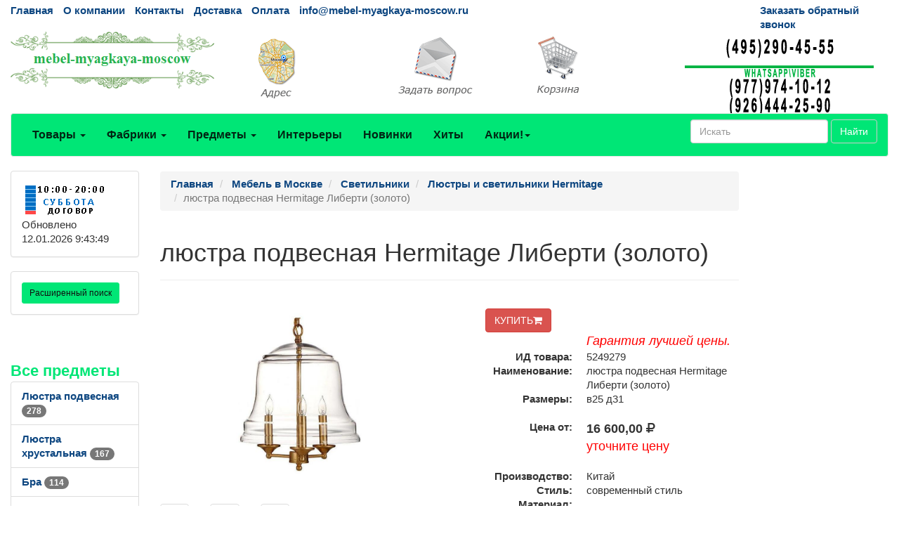

--- FILE ---
content_type: text/html; charset=utf-8
request_url: https://mebel-myagkaya-moscow.ru/goods/g5249279.htm
body_size: 64812
content:
<!DOCTYPE html>
<html lang="ru">
	<head>
		<meta charset="UTF-8">
        <link href="/favicon.ico" rel="shortcut icon" type="image/x-icon" />
		<meta name="viewport" content="width=device-width">
		<title>люстра подвесная Hermitage Либерти  (золото) 5249279</title>
		<link rel="stylesheet" href="/Theme/bootstrap.min.css">
		<link rel="stylesheet" href="/Theme/style.css">
		<link rel="stylesheet" href="/Theme/font-awesome.min.css">
        <link rel="stylesheet" href="/Theme/jquery-ui.min.css">
        <meta name="KeyWords" content="L929 PEN люстра подвесная Hermitage Либерти  (золото) купить mebel-myagkaya-moscow.ru 5249279"/>
        <meta name="Description" content="люстра подвесная Hermitage Либерти  (золото). Товар возможно купить или заказать на mebel-myagkaya-moscow.ru 5249279"/>
        <meta name="geo.region" content="RU-Москва" />
        <meta name="geo.placename" content="Автомобильный проезд д.1, Москва, Россия" />
        <link rel='canonical' href='https://mebel-myagkaya-moscow.ru/goods/g5249279.htm'/>
	</head>
	<body>
		<div id="top" class="container-fluid">
			<div class="row hidden-xs cl0">
				<div class="col-md-10">
					<ul class="list-inline">
						<li><a href="/">Главная</a></li>
						<li><a href="/page/about">О компании</a></li>
						<li><a href="/page/contacts">Контакты</a></li>
						
						<li><a href="/page/delivery">Доставка</a></li>
						<li><a href="/page/payment">Оплата </a></li>
						<li><a href="mailto:info@mebel-myagkaya-moscow.ru">info@mebel-myagkaya-moscow.ru</a></li>
					</ul>
				</div>
				<div class="col-md-2 visible-md visible-lg"><a href="/mail/call">Заказать обратный звонок</a></div>
			</div>
			<div class="row visible-xs cl1">
			    <div class="navbar" role="navigation">
			    	<div class="container">
			    		<div class="navbar-header" style="height: 65px;">
			    			<button type="button" class="btn btn-default navbar-toggle collapsed" data-toggle="collapse" data-target="#resp-menu"><i class="fa fa-bars"></i></button>
			    			<button type="button" class="btn btn-default navbar-toggle collapsed" data-toggle="collapse" data-target="#resp-menu-phone"><i class="fa fa-phone"></i></button>
                            <a href="/basket" type="button" class="btn btn-default navbar-toggle collapsed"><i class="fa fa-shopping-cart"></i><span class="smallbasket"></span></a>
			    			<a class="navbar-brand" href="/"><img loading='lazy' src="/Theme/logo.png" alt="mebel-myagkaya-moscow.ru" class="img-responsive" style="width: 164px;" /></a>
			    		</div>
			    		<div class="navbar-collapse collapse" id="resp-menu-phone">
			    			<address class="styleLikeH5" itemscope itemtype="https://schema.org/PostalAddress">
                                <span class="styleLikeH4">Контакты</span><br>
                                <div class="modal-body">
                                    <img class="img-responsive" style="max-width: 50%;" src="/Theme/time.png" alt="Время работы" title="Время работы">
                                </div>
                                <abbr title="Адрес"></abbr> <span itemprop="postalCode"></span>, <span itemprop="addressLocality">Москва</span>, <span itemprop="streetAddress"></span><br><br>
                                <abbr title="Телефон">Телефоны:</abbr><br><br>
                                <a itemprop="telephone" href="tel:+74952904555"> +7(<b>495</b>)290-45-55</a><br><br>
                                <a itemprop="telephone" href="tel:"> </a><br><br>
                                <a itemprop="telephone" href="tel:+79779741012"> +7(<b>977</b>)974-10-12 (WhatsApp<b>&#92;</b>Viber)</a><br><br>
                                <a itemprop="telephone" href="tel:+79264442590"> +7(<b>926</b>)444-25-90 (WhatsApp<b>&#92;</b>Viber)</a><br><br>
                                <abbr title="Email">Email:</abbr><a itemprop="email" href="mailto:info@mebel-myagkaya-moscow.ru">info@mebel-myagkaya-moscow.ru</a><br><br>
                            </address>
                            <div><a href="/mail/call">Заказать обратный звонок</a></div>
                            <div><a href="/mail">Задать вопрос</a></div>
                            <div><a href="/page/about">О компании</a></div>
                            <div><a href="/page/delivery">Доставка</a></div>
                            <div><a href="/page/payment">Оплата</a></div>
				    	</div>
				    	<div class="navbar-collapse collapse" id="resp-menu">
				    		<ul class="nav navbar-nav navbar-right" role="menu">
				    			<li><a href="/catalogs/profiles.htm" title="Товары">Товары</a></li>
				    			<li><a href="/catalogs/factories_1.htm" title="Фабрики">Фабрики</a></li>
				    			<li><a href="/catalogs/menuitems.htm" title="Предметы">Предметы</a></li>
				    			<li><a href="/catalogs/interior.htm" title="Интерьеры">Интерьеры</a></li>
				    			<li><a href="/catalogs/catalogsDate.htm" title="Новинки">Новинки</a></li>
				    			<li><a href="/catalogs/hits.htm" title="Хиты">Хиты</a></li>
                                <li><a href="/catalogs/rekomenduyemprice_akcii_1.htm" title="Акции! Скидки!">Акции! Скидки!</a></li>
								<li><a href="/catalogs/rasprodazha.htm" title="Распродажи">Распродажи</a></li>
                                <!--<li><a href="/catalogs/news.htm" title="Новости">Новости</a></li>-->
								<li><a href="/articles/artIndex.htm" title="Полезные статьи">Полезные статьи</a></li>
				    		</ul>
				    	</div>
				    </div>
			    </div>
			</div>
			<div class="row hidden-xs  cl1">
				<div class="col-md-3 col-sm-4">
					<a href="/"><img loading='lazy' src="/Theme/logo.png" class="img-responsive" alt="mebel-myagkaya-moscow.ru интернет-магазин Мебель в Москве" /></a>
				</div>
				<div class="col-md-2 visible-md visible-lg"><a class="img-responsive" href="/page/contacts" title="Адрес"><img loading='lazy' src="/Theme/map1.png" class="img-responsive" alt="Адрес" /></a></div>
				<div class="col-md-2 visible-md visible-lg"><a class="img-responsive" href="/mail" title="Задать вопрос"><img loading='lazy' src="/Theme/q1.png" class="img-responsive" alt="Задать вопрос" /></a></div>
				<div class="col-md-2 col-sm-4"><a href="/basket" title="Корзина"><img loading='lazy' src="/Theme/basket1.png" class="img-responsive" alt="Корзина" /></a><span class="basket"></span></div>
                <div class="col-md-3 col-sm-4"><img loading='lazy' src="/Theme/phone.png" class="img-responsive" alt="mebel-myagkaya-moscow.ru интернет-магазин Мебель в Москве" /></div>
			</div>
			<nav class="navbar navbar-default hidden-xs red_background-color">
				<div class="container-fluid">
					<ul class="nav navbar-nav">
						<li class="dropdown">
							<a id="buttonSectionResult"  style="cursor: pointer" class="dropdown-toggle buttonResult" aria-expanded="false" title="Товары">Товары <span class="caret"></span></a>
						</li>

						<li class="dropdown">
							<a id="buttonFactoryResult"  style="cursor: pointer" class="dropdown-toggle buttonResult" aria-expanded="false" title="Фабрики">Фабрики <span class="caret"></span></a>
						</li>
						<li class="dropdown">
							<a id="buttonSubjectResult"  style="cursor: pointer" class="dropdown-toggle buttonResult" aria-expanded="false" title="Предметы">Предметы <span class="caret"></span></a>
						</li>
						<li><a  class="visible-md visible-lg" href="/catalogs/interior.htm" title="Интерьеры">Интерьеры</a></li>
						<li><a  class="visible-md visible-lg" href="/catalogs/catalogsDate.htm" title="Новинки">Новинки</a></li>
						<li><a  class="visible-md visible-lg" href="/catalogs/hits.htm" title="Хиты">Хиты</a></li>
                        <li class="dropdown visible-md visible-lg">
						    <a class="dropdown-toggle"  style="cursor: pointer"  data-toggle="dropdown">Акции!<span class="caret"></span></a>
							<ul class="dropdown-menu" role="menu">
							    <li><a href="/catalogs/rekomenduyemprice_akcii_1.htm" title="Интерьеры">Акции! Скидки!</a></li>
                                <li><a href="/catalogs/rasprodazha.htm" title="Распродажи">Распродажи</a></li>
								<!--<li><a href="/catalogs/news.htm" title="Новости">Новости</a></li>-->
								<li><a href="/articles/artIndex.htm" title="Полезные статьи">Полезные статьи</a></li>
							</ul>
						</li>
						<li class="dropdown visible-sm">
							<a class="dropdown-toggle" data-toggle="dropdown">Ещё <span class="caret"></span></a>
							<ul class="dropdown-menu" role="menu">
								<li><a href="/catalogs/interior.htm" title="Интерьеры">Интерьеры</a></li>
								<li><a href="/catalogs/catalogsDate.htm" title="Новинки">Новинки</a></li>
								<li><a href="/catalogs/hits.htm" title="Хиты">Хиты</a></li>
                                <li><a href="/catalogs/rekomenduyemprice_akcii_1.htm" title="Интерьеры">Акции! Скидки!</a></li>
								<li><a href="/catalogs/rasprodazha.htm" title="Распродажи">Распродажи</a></li>
                                <!--<li><a href="/catalogs/catalogsDate.htm" title="Новости">Новости</a></li>-->
								<li><a href="/articles/artIndex.htm" title="Полезные статьи">Полезные статьи</a></li>
							</ul>
						</li>
					</ul>
                    <form class="navbar-form navbar-right" method="get" action="/search">
						<div class="form-group">
							<input type="text" id="nav-head-search-text" name="filter" class="form-control head-search-text" placeholder="Искать">
						</div>
                        <button class="btn btn-default" type="submit">Найти</button>
					</form>
				</div>
			</nav>
			<div class="row visible-xs">
				<div class="col-xs-12">
					<div class="form-group input-group form-inline">
						<input type="text" id="xs-head-search-text" class="form-control head-search-text" placeholder="Искать">
						<div class="input-group-btn">
							<button type="button" class="btn btn-default" onclick="SearchNew($('#xs-head-search-text').val())">Найти</button>
						</div>
					</div>
				</div>
			</div>

			<div class="row">
                <!--начало левого блока-->
				<div class="col-md-2 col-lg-2 hidden-xs hidden-sm">
                    <div class="row">
                        <div class="col-md-12 col-lg-12">
					        <div class="panel panel-default">
					    	    <div class="panel-body">
					    		    <img loading='lazy' src="/Theme/time.png" width="118" height="51" alt="Время работы" />
						    	    <br />
                                    <span class='updated'>Обновлено 12.01.2026 9:43:49</span>
						        </div>
					        </div>
                        </div>
                    </div>
                    <div class="row">
                <div class="col-md-12 col-lg-12">
                    <div class="search-adv-menu-right panel panel-default">
						<div class="panel-body">
							<a class="adv-search-button btn btn-danger btn-sm btn-danger-color" title="Расширенный поиск">Расширенный поиск</a>
						</div>
                        <div class="dis-search-adv-filters" style="display: none;">


<div class="search-adv-count-main">
    Найдено: <span class="search-adv-count"></span>
    <a href="javascript:void(0)" class="search-adv-search-button">Показать</a>
</div>
<div class="dis-search-filter-main">
    <div>
            <div class="search-adv-filter-div">
                <label for="basic-url" class="search-adv-filter-name">Раздел</label>
                <div class="input-group search-adv-filter-div" style="width: 95%;">
                
                    <span role="status" aria-live="polite" class="ui-helper-hidden-accessible"></span><input class="search-adv-filter form-control ui-autocomplete-input" data-field-id="Profile" data-field-name="Профиль" id="SearchAdv_FilterProfile" name="SearchAdv_FilterProfile" placeholder="Пример: мягкая мебель" type="text" value="" autocomplete="off">
                    <span class="input-group-btn">
                        <button type="button" class="close search-adv-filter-delete-button search-adv-filter-delete-button-Profile" aria-label="Close" id="SearchAdv_ProfileDeleteButton" data-field-id="Profile" style="color: red;"><span aria-hidden="true">×</span></button>
                    </span>
                </div>
            </div>
            <div class="search-adv-filter-div">
                <label for="basic-url" class="search-adv-filter-name">Предмет</label>
                <div class="input-group search-adv-filter-div" style="width: 95%;">
                
                    <span role="status" aria-live="polite" class="ui-helper-hidden-accessible"></span><input class="search-adv-filter form-control ui-autocomplete-input" data-field-id="Item" data-field-name="Предмет" id="SearchAdv_FilterItem" name="SearchAdv_FilterItem" placeholder="Пример: кровать" type="text" value="" autocomplete="off">
                    <span class="input-group-btn">
                        <button type="button" class="close search-adv-filter-delete-button search-adv-filter-delete-button-Item" aria-label="Close" id="SearchAdv_ItemDeleteButton" data-field-id="Item" style="color: red;"><span aria-hidden="true">×</span></button>
                    </span>
                </div>
            </div>
            <div class="search-adv-filter-div">
                <label for="basic-url" class="search-adv-filter-name">Описание 1</label>
                <div class="input-group search-adv-filter-div" style="width: 95%;">
                
                    <span role="status" aria-live="polite" class="ui-helper-hidden-accessible"></span><input class="search-adv-filter form-control ui-autocomplete-input" data-field-id="Description1" data-field-name="Описание1" id="SearchAdv_FilterDescription1" name="SearchAdv_FilterDescription1" placeholder="Пример: в светлых тонах" type="text" value="" autocomplete="off">
                    <span class="input-group-btn">
                        <button type="button" class="close search-adv-filter-delete-button search-adv-filter-delete-button-Description1" aria-label="Close" id="SearchAdv_Description1DeleteButton" data-field-id="Description1" style="color: red;"><span aria-hidden="true">×</span></button>
                    </span>
                </div>
            </div>
            <div class="search-adv-filter-div">
                <label for="basic-url" class="search-adv-filter-name">Описание 2</label>
                <div class="input-group search-adv-filter-div" style="width: 95%;">
                
                    <span role="status" aria-live="polite" class="ui-helper-hidden-accessible"></span><input class="search-adv-filter form-control ui-autocomplete-input" data-field-id="Description2" data-field-name="Описание2" id="SearchAdv_FilterDescription2" name="SearchAdv_FilterDescription2" placeholder="Пример: на фигурных ножках" type="text" value="" autocomplete="off">
                    <span class="input-group-btn">
                        <button type="button" class="close search-adv-filter-delete-button search-adv-filter-delete-button-Description2" aria-label="Close" id="SearchAdv_Description2DeleteButton" data-field-id="Description2" style="color: red;"><span aria-hidden="true">×</span></button>
                    </span>
                </div>
            </div>
            <div class="search-adv-filter-div">
                <label for="basic-url" class="search-adv-filter-name">Страна</label>
                <div class="input-group search-adv-filter-div" style="width: 95%;">
                
                    <span role="status" aria-live="polite" class="ui-helper-hidden-accessible"></span><input class="search-adv-filter form-control ui-autocomplete-input" data-field-id="City" data-field-name="Страна" id="SearchAdv_FilterCity" name="SearchAdv_FilterCity" placeholder="Пример: Испания" type="text" value="" autocomplete="off">
                    <span class="input-group-btn">
                        <button type="button" class="close search-adv-filter-delete-button search-adv-filter-delete-button-City" aria-label="Close" id="SearchAdv_CityDeleteButton" data-field-id="City" style="color: red;"><span aria-hidden="true">×</span></button>
                    </span>
                </div>
            </div>
            <div class="search-adv-filter-div">
                <label for="basic-url" class="search-adv-filter-name">Фабрика</label>
                <div class="input-group search-adv-filter-div" style="width: 95%;">
                
                    <span role="status" aria-live="polite" class="ui-helper-hidden-accessible"></span><input class="search-adv-filter form-control ui-autocomplete-input" data-field-id="Factory" data-field-name="Фабрика" id="SearchAdv_FilterFactory" name="SearchAdv_FilterFactory" placeholder="Пример: Mobiline" type="text" value="" autocomplete="off">
                    <span class="input-group-btn">
                        <button type="button" class="close search-adv-filter-delete-button search-adv-filter-delete-button-Factory" aria-label="Close" id="SearchAdv_FactoryDeleteButton" data-field-id="Factory" style="color: red;"><span aria-hidden="true">×</span></button>
                    </span>
                </div>
            </div>
            <div class="search-adv-filter-div">
                <label for="basic-url" class="search-adv-filter-name">Модель</label>
                <div class="input-group search-adv-filter-div" style="width: 95%;">
                
                    <span role="status" aria-live="polite" class="ui-helper-hidden-accessible"></span><input class="search-adv-filter form-control ui-autocomplete-input" data-field-id="Model" data-field-name="Модель" id="SearchAdv_FilterModel" name="SearchAdv_FilterModel" placeholder="Пример: Woodline Elena" type="text" value="" autocomplete="off">
                    <span class="input-group-btn">
                        <button type="button" class="close search-adv-filter-delete-button search-adv-filter-delete-button-Model" aria-label="Close" id="SearchAdv_ModelDeleteButton" data-field-id="Model" style="color: red;"><span aria-hidden="true">×</span></button>
                    </span>
                </div>
            </div>
            <div class="search-adv-filter-div">
                <label for="basic-url" class="search-adv-filter-name">Форма</label>
                <div class="input-group search-adv-filter-div" style="width: 95%;">
                
                    <span role="status" aria-live="polite" class="ui-helper-hidden-accessible"></span><input class="search-adv-filter form-control ui-autocomplete-input" data-field-id="Shape" data-field-name="Форма" id="SearchAdv_FilterShape" name="SearchAdv_FilterShape" placeholder="Пример: круглая" type="text" value="" autocomplete="off">
                    <span class="input-group-btn">
                        <button type="button" class="close search-adv-filter-delete-button search-adv-filter-delete-button-Shape" aria-label="Close" id="SearchAdv_ShapeDeleteButton" data-field-id="Shape" style="color: red;"><span aria-hidden="true">×</span></button>
                    </span>
                </div>
            </div>
            <div class="search-adv-filter-div">
                <label for="basic-url" class="search-adv-filter-name">Стиль</label>
                <div class="input-group search-adv-filter-div" style="width: 95%;">
                
                    <span role="status" aria-live="polite" class="ui-helper-hidden-accessible"></span><input class="search-adv-filter form-control ui-autocomplete-input" data-field-id="Style" data-field-name="Стиль" id="SearchAdv_FilterStyle" name="SearchAdv_FilterStyle" placeholder="Пример: классика" type="text" value="" autocomplete="off">
                    <span class="input-group-btn">
                        <button type="button" class="close search-adv-filter-delete-button search-adv-filter-delete-button-Style" aria-label="Close" id="SearchAdv_StyleDeleteButton" data-field-id="Style" style="color: red;"><span aria-hidden="true">×</span></button>
                    </span>
                </div>
            </div>
            <div class="search-adv-filter-div">
                <label for="basic-url" class="search-adv-filter-name">Цвет</label>
                <div class="input-group search-adv-filter-div" style="width: 95%;">
                
                    <span role="status" aria-live="polite" class="ui-helper-hidden-accessible"></span><input class="search-adv-filter form-control ui-autocomplete-input" data-field-id="Color" data-field-name="Цвет" id="SearchAdv_FilterColor" name="SearchAdv_FilterColor" placeholder="Пример: белый" type="text" value="" autocomplete="off">
                    <span class="input-group-btn">
                        <button type="button" class="close search-adv-filter-delete-button search-adv-filter-delete-button-Color" aria-label="Close" id="SearchAdv_ColorDeleteButton" data-field-id="Color" style="color: red;"><span aria-hidden="true">×</span></button>
                    </span>
                </div>
            </div>
            <div class="search-adv-filter-div">
                <label for="basic-url" class="search-adv-filter-name">Материал</label>
                <div class="input-group search-adv-filter-div" style="width: 95%;">
                
                    <span role="status" aria-live="polite" class="ui-helper-hidden-accessible"></span><input class="search-adv-filter form-control ui-autocomplete-input" data-field-id="Material" data-field-name="Материал" id="SearchAdv_FilterMaterial" name="SearchAdv_FilterMaterial" placeholder="Пример: массив" type="text" value="" autocomplete="off">
                    <span class="input-group-btn">
                        <button type="button" class="close search-adv-filter-delete-button search-adv-filter-delete-button-Material" aria-label="Close" id="SearchAdv_MaterialDeleteButton" data-field-id="Material" style="color: red;"><span aria-hidden="true">×</span></button>
                    </span>
                </div>
            </div>
            <div class="search-adv-filter-div">
                <label for="basic-url" class="search-adv-filter-name">Наличие</label>
                <div class="input-group search-adv-filter-div" style="width: 95%;">
                
                    <span role="status" aria-live="polite" class="ui-helper-hidden-accessible"></span><input class="search-adv-filter form-control ui-autocomplete-input" data-field-id="Delivery" data-field-name="Поставка" id="SearchAdv_FilterDelivery" name="SearchAdv_FilterDelivery" placeholder="Пример: на складе" type="text" value="" autocomplete="off">
                    <span class="input-group-btn">
                        <button type="button" class="close search-adv-filter-delete-button search-adv-filter-delete-button-Delivery" aria-label="Close" id="SearchAdv_DeliveryDeleteButton" data-field-id="Delivery" style="color: red;"><span aria-hidden="true">×</span></button>
                    </span>
                </div>
            </div>
        <div class="search-adv-sizes">
            
            
            <label for="basic-url" class="search-adv-sizes">Цена, <i class="fa fa-rub"></i></label>
            <div class="input-group input-group-sm search-adv-slider-input-div">
                <span class="input-group-addon" id="sizing-addon1">от</span>
                <input type="text" style="width: 80%;" class="form-control search-adv-slider-input search-adv-slider-price-from" aria-describedby="sizing-addon1">
            </div>
            <div class="input-group input-group-sm search-adv-slider-input-div">
                <span class="input-group-addon" id="sizing-addon2">до</span>
                <input type="text" style="width: 80%;" class="form-control search-adv-slider-input search-adv-slider-price-to" aria-describedby="sizing-addon2">
                
            </div>
        </div>
        <div class="search-adv-sizes">
            <label for="basic-url" class="search-adv-size-title">Ширина, см</label>
            <div class="input-group input-group-sm search-adv-slider-input-div">
                <span class="input-group-addon" id="sizing-addon3">от</span>
                <input type="text" style="width: 80%;" class="form-control search-adv-slider-input search-adv-slider-width-from" aria-describedby="sizing-addon3">
            </div>
            <div class="input-group input-group-sm search-adv-slider-input-div">
                <span class="input-group-addon" id="sizing-addon4">до</span>
                <input type="text" style="width: 80%;" class="form-control search-adv-slider-input search-adv-slider-width-to" aria-describedby="sizing-addon4">
                
            </div>
        </div>
        <div class="search-button-div">
            <input class="search-adv-search-button btn btn-danger" type="button" value="Показать">
        </div>
    </div>
</div></div>
                    </div>
                </div>
            </div>
                <!-- Начало меню левого блока-->
                    <div class="row">
                        <div class="col-md-12 col-lg-12">
                            <div class="View_Предмет_TOP8" id="Peremennyye" data-Profil="Светильники"></div>
                            <div class="View_Профили_TOP8"></div>
                            <div class="View_factories_TOP8"></div>
                        </div>
                    </div>

				</div>
                <div id="hid" style="position: fixed; bottom: 15px; display:none; opacity: 0.5; z-index: 10;">
                    <a href="#top" class="btn btn-default" ><i class="fa fa-arrow-up fa-3x"></i></a>
                </div>
                <!--данные-->
				<div class="col-xs-12 col-sm-12 col-md-8 col-lg-8">
					 


<div class="row">
    <div class="col-xs-12 col-sm-12 col-md-10 clo-lg-10">
        <nav class="navbar navbar-default navbar-fixed-top" id="hm" style="display:none; z-index:10; opacity: 0.8;">
            <div class="container">
                <div>
                    <span style="display: inline; vertical-align: middle; color: #255994; font-size: 13px; font-weight: 600; padding: 6px 0px;">люстра подвесная Hermitage Либерти  (золото)</span> 
                            <span style="display: inline; vertical-align: middle; font-size: 24px; font-weight: 600; padding: 6px 0px;">16&#160;600,00 <i class="fa fa-rub"></i></span>
                    <form method="post" action="/basket/add" style="display: inline; vertical-align: middle;">
                        <input type="hidden" value="5249279" name="ProductID">
                        <button type="submit" title="КУПИТЬ" class="btn btn-danger" style="text-align: right;">КУПИТЬ<i class="fa fa-shopping-cart"></i></button>
                    </form>
                </div>
            </div>
        </nav>
    </div>
</div>


<div class="row">
    <div class="col-xs-12 col-sm-12 col-md-12 col-lg-12">
         <ol class="breadcrumb" itemscope="" itemtype="https://schema.org/BreadcrumbList">
            <li itemprop="itemListElement" itemscope="" itemtype="http://schema.org/ListItem">
               <a itemprop="item" Title="Главная" href="/">
                    <span itemprop="name">Главная</span>
                    <meta itemprop="position" content="1">
               </a>
            </li>

 
                <li itemprop="itemListElement" itemscope="" itemtype="http://schema.org/ListItem">
                    <a itemprop="item" Title="Мебель в Москве" href="/catalogs/profiles.htm">
                        <span itemprop="name">Мебель в Москве</span>
                        <meta itemprop="position" content="2">
                    </a>
                </li>  
                <li itemprop="itemListElement" itemscope="" itemtype="http://schema.org/ListItem">
                    <a itemprop="item" Title="Светильники" href="/catalogs/pr_svetilniki_1.htm">
                        <span itemprop="name">Светильники</span>
                        <meta itemprop="position" content="3">
                    </a>
                </li>    
                <li itemprop="itemListElement" itemscope="" itemtype="http://schema.org/ListItem">
                    <a itemprop="item" Title="Люстры и светильники Hermitage" href="/catalogs/price511362_1.htm">
                        <span itemprop="name">Люстры и светильники Hermitage</span>
                        <meta itemprop="position" content="4">
                    </a>
                </li>                           

            <li class="active">люстра подвесная Hermitage Либерти  (золото)</li>
        </ol>
    </div>

</div>


<div class="row">
    <div class="col-xs-12 col-sm-12 col-md-12 col-lg-12">
        <div class="page-header" style="margin-top: 20px;">
            <h1>люстра подвесная Hermitage Либерти  (золото)</h1>
        </div>
    </div>
</div>


<div class="row">
    <div class="col-xs-12 col-sm-12 col-md-6 col-lg-6"> 

<div class="row">
    <div class="col-xs-12 col-sm-12 col-md-12 col-lg-12">
             <div id="carousel" class="carousel slide">
              <div class="carousel-inner">
                  <div class="item active"><a  href="#" data-toggle="modal" data-target="#myModalPicS"><img loading='lazy' Title="люстра подвесная Hermitage Либерти  (золото)" src="/smalls/511362/m5249279.jpg" alt="люстра подвесная Hermitage Либерти  (золото)" class="img-responsive"></a></div>
                     <div class="item"><a  href="#" data-toggle="modal" data-target="#myModalPicS"><img loading='lazy' Title="люстра подвесная Hermitage Либерти  (золото)" src="/smalls/511362/m5249279_2.jpg" alt="люстра подвесная Hermitage Либерти  (золото)" class="img-responsive"></a></div> 
                     <div class="item"><a  href="#" data-toggle="modal" data-target="#myModalPicS"><img loading='lazy' Title="люстра подвесная Hermitage Либерти  (золото)" src="/smalls/511362/m5249279_3.jpg" alt="люстра подвесная Hermitage Либерти  (золото)" class="img-responsive"></a></div> 
              </div>
             </div>
            <!-- Modal -->
             <div class="modal fade bs-example-modal-lg" id="myModalPicS" tabindex="-1" role="dialog" aria-labelledby="myModalPicLabel">
                  <div class="modal-dialog modal-lg" role="document" style="width:75%;">
                      <div class="modal-content">
                          <div class="modal-header">
                              
                              <span class="styleLikeH4 modal-title" id="myModalPicLabel">люстра подвесная Hermitage Либерти  (золото)</span>
                    <span class="styleLikeH4">Цена от: 16&#160;600,00 <i class="fa fa-rub"></i></span>
                          </div>
                          <div class="modal-body">
                             <div id="carouselS" class="carousel slide">
                              <div class="carousel-inner">
                                  <div class="item active"><a  href="/Photo/511362/5249279.jpg" target="_blank"><img loading='lazy' Title="люстра подвесная Hermitage Либерти  (золото)" src="/Photo/511362/5249279.jpg" alt="люстра подвесная Hermitage Либерти  (золото)" class="img-responsive"></a></div>
                                     <div class="item"><a  href="/Photo/511362/5249279_2.jpg" target="_blank"><img loading='lazy' Title="люстра подвесная Hermitage Либерти  (золото)" src="/Photo/511362/5249279_2.jpg" alt="люстра подвесная Hermitage Либерти  (золото)" class="img-responsive"></a></div> 
                                     <div class="item"><a  href="/Photo/511362/5249279_3.jpg" target="_blank"><img loading='lazy' Title="люстра подвесная Hermitage Либерти  (золото)" src="/Photo/511362/5249279_3.jpg" alt="люстра подвесная Hermitage Либерти  (золото)" class="img-responsive"></a></div> 
                                     <div class="item"><a  href="/Theme/nophoto.jpg" target="_blank"><img loading='lazy' Title="люстра подвесная Hermitage Либерти  (золото)" src="/Theme/nophoto.jpg" alt="люстра подвесная Hermitage Либерти  (золото)" class="img-responsive"></a></div>
                                     <div class="item"><a  href="/Theme/nophoto.jpg" target="_blank"><img loading='lazy' Title="люстра подвесная Hermitage Либерти  (золото)" src="/Theme/nophoto.jpg" alt="люстра подвесная Hermitage Либерти  (золото)" class="img-responsive"></a></div> 
                              </div>
                             </div>
                                <div class="row">
                                    <div class="col-xs-6 col-sm-6 col-md-2 col-lg-2">
                                        <a  href="#" data-target="#carouselS" data-slide-to="0" class="thumbnail">
                                            <img loading='lazy' Title="люстра подвесная Hermitage Либерти  (золото)" src="/smalls/511362/m5249279.jpg" alt="люстра подвесная Hermitage Либерти  (золото)" class="img-responsive img-rounded">
                                        </a>
                                    </div>
                                         <div class="col-xs-6 col-sm-6 col-md-2 col-lg-2"><a  href="#" data-target="#carouselS" data-slide-to="1" class="thumbnail"><img loading='lazy' Title="люстра подвесная Hermitage Либерти  (золото)" src="/smalls/511362/m5249279_2.jpg" alt="люстра подвесная Hermitage Либерти  (золото)" style="max-height: 135px;" class="img-responsive img-rounded"></a></div>
                                         <div class="col-xs-6 col-sm-6 col-md-2 col-lg-2"><a  href="#" data-target="#carouselS" data-slide-to="2" class="thumbnail"><img loading='lazy' Title="люстра подвесная Hermitage Либерти  (золото)" src="/smalls/511362/m5249279_3.jpg" alt="люстра подвесная Hermitage Либерти  (золото)" style="max-height: 135px;" class="img-responsive img-rounded"></a></div>
                                </div>
                            </div>
                          <div class="modal-footer">
                              <button type="button" class="btn btn-default" data-dismiss="modal">Закрыть</button>
                          </div>                   
                      </div>
                  </div>
             </div>
    </div>
</div>

    <div class="row">
        <div class="col-xs-6 col-sm-6 col-md-2 col-lg-2">
            <a Title="люстра подвесная Hermitage Либерти  (золото)" href="#" data-target="#carousel" data-slide-to="0" class="thumbnail">
                <img loading='lazy' Title="люстра подвесная Hermitage Либерти  (золото)" src="/smalls/511362/m5249279.jpg" alt="люстра подвесная Hermitage Либерти  (золото)" class="img-responsive img-rounded">
            </a>
        </div>
             <div class="col-xs-6 col-sm-6 col-md-2 col-lg-2"><a href="#" data-target="#carousel" data-slide-to="1" class="thumbnail"><img loading='lazy' Title="люстра подвесная Hermitage Либерти  (золото)" src="/smalls/511362/m5249279_2.jpg" alt="люстра подвесная Hermitage Либерти  (золото)" style="max-height: 135px;" class="img-responsive img-rounded"></a></div>
                     <div class="col-xs-6 col-sm-6 col-md-2 col-lg-2"><a href="#" data-target="#carousel" data-slide-to="2" class="thumbnail"><img loading='lazy' Title="люстра подвесная Hermitage Либерти  (золото)" src="/smalls/511362/m5249279_3.jpg" alt="люстра подвесная Hermitage Либерти  (золото)" style="max-height: 135px;" class="img-responsive img-rounded"></a></div>
                            </div>
        </div> 
<br />

<div class="col-xs-12 col-sm-12 col-md-6 col-lg-6"> 


<div class="row">
    <div class="col-xs-12 col-sm-12 col-md-12 col-lg-12">

        <div itemtype="https://schema.org/Product" itemscope>
            <meta itemprop="mpn" content="5249279" />
            <meta itemprop="name" content="люстра подвесная Hermitage Либерти  (золото)" />
            <link itemprop="image" href="/smalls/511362/m5249279.jpg" />
<link itemprop="image" href="/smalls/511362/m5249279_2.jpg" />            <link itemprop="image" href="/smalls/511362/m5249279_3.jpg" />                                    
<meta itemprop="description" content="Подвесной светильник “Либерти” сочетает в себе элегантность и изысканность, что создает атмосферу тепла и комфорта в любом помещении. Данный подвесной светильник идеально подойдет для освещения гостиной, столовой или спальни. Он будет прекрасным и стильным дополнением к любому интерьеру, придавая ему особую атмосферу и уют. Цвет светильника: Золото (Поталь). Материал светильника: Плафон – Стекло. Основание – Металл. Отделка – Поталь. Длина цепи: 150 см. Длина провода: 170 см. Количество ламп: 3 шт. Тип цоколя: Е14. Мощность лампы: 40 Вт. Степень защиты: IP20. Чаша потолочная: Шайба. Тип крепления: Планка. Комплектация лампочками: Нет. Требуется сборка: Нет." />            
            
            <div itemprop="offers" itemtype="https://schema.org/Offer" itemscope>
              <meta itemprop="availability" content="https://schema.org/InStock" />
              <meta itemprop="priceCurrency" content="RUB" />
              <meta itemprop="itemCondition" content="https://schema.org/UsedCondition" />
              <meta itemprop="price" content="16600" />
            </div>
        </div>
        
<div class="row">
    <div class="col-xs-12 col-sm-12 col-md-11 col-md-offset-1 col-lg-11 col-lg-offset-1">
        <form method="post" action="/basket/add">
            <input type="hidden" value="5249279" name="ProductID">
            <button type="submit" title="КУПИТЬ" class="btn btn-danger" style="text-align: right;">КУПИТЬ<i class="fa fa-shopping-cart"></i></button>
        </form>
    </div>
</div>
            <dl class="dl-horizontal">
            <dd><i style='color: Red; font-size: larger;'>Гарантия лучшей цены.</i></dd>
            <dt>ИД товара:</dt><dd class="tovar_param_ID">5249279</dd>
            <dt>Наименование:</dt><dd>люстра подвесная Hermitage Либерти  (золото)</dd>
                <dt>Размеры:</dt><dd> в25 д31</dd>
            </dl><dl class="dl-horizontal">
            <dt>Цена от:</dt>	
                    <dd><span style="font-size: 1.2em; font-weight: bolder">16&#160;600,00 <i class="fa fa-rub"></i></span></dd>
                <dd><span style="font-size: 1.2em; color: Red;"> уточните цену</span></dd>
            </dl><dl class="dl-horizontal">
            <dt>Производство:</dt><dd>Китай</dd>
            <dt>Стиль:</dt><dd>современный стиль</dd>
            <dt>Материал:</dt><dd></dd>
            <dt>Доставка:</dt><dd>в любой регион</dd>
            <dt>Склад:</dt><dd>звоните</dd>
            <dt>ещё размеры:</dt><dd>         <div class="col-md-2 col-lg-2 col-xs-3 col-sm-3">
            <div class="btn-group">
                <button type="button" class="btn btn-default dropdown-toggle" data-toggle="dropdown" aria-haspopup="true" aria-expanded="false">Варианты размеров <span class="caret"></span></button>
                <ul class="dropdown-menu">
<li><a href='/goods/g5249279.htm' title=' в25 д31'> в25 д31  <span style='font-weight: bold;'>16 600,00 <i class='fa fa-rub'></i></span></a></li>                </ul>
            </div>
        </div>
</dd>
            <dt>Примечание:</dt><dd>Складская программа 80 дней</dd>
            
        </dl>
    </div>
</div>

</div> 
</div> 


         <div class="row">
            <div class="col-xs-12 col-sm-12 col-md-12 col-lg-12">
                <p><strong>Описание:</strong></p>
                <br>
                <p>Подвесной светильник “Либерти” сочетает в себе элегантность и изысканность, что создает атмосферу тепла и комфорта в любом помещении. Данный подвесной светильник идеально подойдет для освещения гостиной, столовой или спальни. Он будет прекрасным и стильным дополнением к любому интерьеру, придавая ему особую атмосферу и уют. Цвет светильника: Золото (Поталь). Материал светильника: Плафон – Стекло. Основание – Металл. Отделка – Поталь. Длина цепи: 150 см. Длина провода: 170 см. Количество ламп: 3 шт. Тип цоколя: Е14. Мощность лампы: 40 Вт. Степень защиты: IP20. Чаша потолочная: Шайба. Тип крепления: Планка. Комплектация лампочками: Нет. Требуется сборка: Нет.</p>
            </div>
          </div>
    <div class="row">
                    <div class="col-xs-12 col-sm-12 col-md-12 col-lg-12">
                                 <hr /><span class="styleLikeH4">Параметры</span>
                                     <a rel="nofollow" class="design" Title="вариант" href="/items/itemprice_lyustra_podvesnaya_svetilnik_1.htm">светильник</a>
                                 <a rel="nofollow" class="design" Title="Класс" href="/items/itemprice_lyustra_podvesnaya_prestij_1.htm">престиж</a>
                                 <a rel="nofollow" class="design" Title="помещение" href="/items/itemprice_lyustra_podvesnaya_v_biblioteku_1.htm">в библиотеку</a>
                                 <a rel="nofollow" class="design" Title="помещение" href="/items/itemprice_lyustra_podvesnaya_v_detskuyu_komnatu_1.htm">в детскую комнату</a>
                                 <a rel="nofollow" class="design" Title="помещение" href="/items/itemprice_lyustra_podvesnaya_v_gostinuyu_1.htm">в гостиную</a>
                                 <a rel="nofollow" class="design" Title="помещение" href="/items/itemprice_lyustra_podvesnaya_v_stolovuyu_1.htm">в столовую</a>
                                 <a rel="nofollow" class="design" Title="помещение" href="/items/itemprice_lyustra_podvesnaya_v_spalnyu_1.htm">в спальню</a>
                                 <a rel="nofollow" class="design" Title="помещение" href="/items/itemprice_lyustra_podvesnaya_v_holl_1.htm">в холл</a>
                                 <a rel="nofollow" class="design" Title="помещение" href="/items/itemprice_lyustra_podvesnaya_dlya_zagorodnogo_doma_1.htm">для загородного дома</a>
                                 <a rel="nofollow" class="design" Title="помещение" href="/items/itemprice_lyustra_podvesnaya_dlya_kuhni_1.htm">для кухни</a>
                                 <a rel="nofollow" class="design" Title="помещение" href="/items/itemprice_lyustra_podvesnaya_v_prihojuyu_1.htm">в прихожую</a>
                                 <a rel="nofollow" class="design" Title="Поставка" href="/items/itemprice_lyustra_podvesnaya_skladskaya_programma_80_1.htm">Складская программа 80</a>
                                 <a rel="nofollow" class="design" Title="преимущество" href="/items/itemprice_lyustra_podvesnaya_dizainerskaya_1.htm">дизайнерская</a>
                                 <a rel="nofollow" class="design" Title="способ крепления" href="/items/itemprice_lyustra_podvesnaya_na_cepi_1.htm">на цепи</a>
                                 <a rel="nofollow" class="design" Title="Стиль" href="/items/itemprice_lyustra_podvesnaya_sovremennyi_stil_1.htm">современный стиль</a>
                                 <a rel="nofollow" class="design" Title="Страна" href="/items/itemprice_lyustra_podvesnaya_kitai_1.htm">Китай</a>
                                 <a rel="nofollow" class="design" Title="Цвет" href="/items/itemprice_lyustra_podvesnaya_zoloto_1.htm">золото</a>
                                 </dl>
                                 </div>
                         <div class="col-xs-12 col-sm-12 col-md-12 col-lg-12">
                             <hr /><span class="styleLikeH4">Другие модели <a Title="Люстра подвесная" href="/catalogs/itemprice_lyustra_podvesnaya_1.htm">Люстра подвесная</a></span>
                         <div class="row">
                         <div class="col-xs-12 col-sm-6 col-md-3 col-lg-3">
                         <span class="styleLikeH5">люстра подвесная Hermitage Ансель  (белый, золото)</span>
                         <a Title="люстра подвесная Hermitage Ансель  (белый, золото)" href="/goods/g5261130.htm"><img loading='lazy' Title="люстра подвесная Hermitage Ансель  (белый, золото)" src="/smalls/511362/sm5261130.jpg" alt="люстра подвесная Hermitage Ансель  (белый, золото)" class="img-responsive img-rounded"></a>
                         </div> 
                         <div class="col-xs-12 col-sm-6 col-md-3 col-lg-3">
                         <span class="styleLikeH5">люстра подвесная Hermitage Ансель  (белый, черный)</span>
                         <a Title="люстра подвесная Hermitage Ансель  (белый, черный)" href="/goods/g5261129.htm"><img loading='lazy' Title="люстра подвесная Hermitage Ансель  (белый, черный)" src="/smalls/511362/sm5261129.jpg" alt="люстра подвесная Hermitage Ансель  (белый, черный)" class="img-responsive img-rounded"></a>
                         </div>
                             <div class="clearfix hidden-xs visible-sm"></div>
                         <div class="col-xs-12 col-sm-6 col-md-3 col-lg-3">
                         <span class="styleLikeH5">люстра подвесная Hermitage Хардинг светодиодная (белый)</span>
                         <a Title="люстра подвесная Hermitage Хардинг светодиодная (белый)" href="/goods/g5261128.htm"><img loading='lazy' Title="люстра подвесная Hermitage Хардинг светодиодная (белый)" src="/smalls/511362/sm5261128.jpg" alt="люстра подвесная Hermitage Хардинг светодиодная (белый)" class="img-responsive img-rounded"></a>
                         </div>
                         <div class="col-xs-12 col-sm-6 col-md-3 col-lg-3">
                         <span class="styleLikeH5">люстра подвесная Hermitage Тала  (белый, золото)</span>
                         <a Title="люстра подвесная Hermitage Тала  (белый, золото)" href="/goods/g5261126.htm"><img loading='lazy' Title="люстра подвесная Hermitage Тала  (белый, золото)" src="/smalls/511362/sm5261126.jpg" alt="люстра подвесная Hermitage Тала  (белый, золото)" class="img-responsive img-rounded"></a>
                         </div>
                             <div class="clearfix hidden-xs hidden-sm"></div>
                             <div class="clearfix hidden-xs visible-sm"></div>
                 </div> 
                                   </div>
                        <div class="col-xs-12 col-sm-12 col-md-12 col-lg-12">
                                 <hr /><span class="styleLikeH4">Близкие размеры</span>
                                 <a rel="nofollow" class="design" Title="Шириной" href="/widths/itemprice_lyustra_podvesnaya___0___50_1.htm">  0 - 50</a>
                                 <a rel="nofollow" class="design" Title="Шириной" href="/widths/itemprice_lyustra_podvesnaya__50___100_1.htm"> 50 - 100</a>
                                 <a rel="nofollow" class="design" Title="Шириной" href="/widths/itemprice_lyustra_podvesnaya_100___150_1.htm">100 - 150</a>
                                 </div>
                        <div class="col-xs-12 col-sm-12 col-md-12 col-lg-12">
                                 <hr /><span class="styleLikeH4">Похожие параметры</span>
                                 <a rel="nofollow" class="design" Title="Материал" href="/items/itemprice_lyustra_podvesnaya_metall_1.htm">металл</a>
                                 <a rel="nofollow" class="design" Title="Материал" href="/items/itemprice_lyustra_podvesnaya_metall__steklo_1.htm">металл, стекло</a>
                                 <a rel="nofollow" class="design" Title="помещение" href="/items/itemprice_lyustra_podvesnaya_v_vannuyu_1.htm">в ванную</a>
                                 <a rel="nofollow" class="design" Title="помещение" href="/items/itemprice_lyustra_podvesnaya_v_koridor_1.htm">в коридор</a>
                                 <a rel="nofollow" class="design" Title="Поставка" href="/items/itemprice_lyustra_podvesnaya_v_nalichii_1.htm">В наличии</a>
                                 <a rel="nofollow" class="design" Title="преимущество" href="/items/itemprice_lyustra_podvesnaya_svetodiodnaya_1.htm">светодиодная</a>
                                 <a rel="nofollow" class="design" Title="Стиль" href="/items/itemprice_lyustra_podvesnaya_art_deko_1.htm">арт деко</a>
                                 <a rel="nofollow" class="design" Title="Страна" href="/items/itemprice_lyustra_podvesnaya_germaniya_1.htm">Германия</a>
                                 <a rel="nofollow" class="design" Title="тон" href="/items/itemprice_lyustra_podvesnaya_v_svetlyh_tonah_1.htm">в светлых тонах</a>
                                 <a rel="nofollow" class="design" Title="Цвет" href="/items/itemprice_lyustra_podvesnaya_belyi_1.htm">белый</a>
                                 <a rel="nofollow" class="design" Title="Цвет" href="/items/itemprice_lyustra_podvesnaya_prozrachnyi_1.htm">прозрачный</a>
                                 <a rel="nofollow" class="design" Title="Цвет" href="/items/itemprice_lyustra_podvesnaya_serebro_1.htm">серебро</a>
                                 </div>
                        <div class="col-xs-12 col-sm-12 col-md-12 col-lg-12">
                                 <hr /><span class="styleLikeH4">Близкие цены</span>
                                 <a rel="nofollow" class="design" Title="Диапазон цен" href="/prices/itemprice_lyustra_podvesnaya______0___30_tys_1.htm">     0 - 30 тыс</a>
                                 <a rel="nofollow" class="design" Title="Диапазон цен" href="/prices/itemprice_lyustra_podvesnaya__30_tys___60_tys_1.htm"> 30 тыс - 60 тыс</a>
                                 <a rel="nofollow" class="design" Title="Диапазон цен" href="/prices/itemprice_lyustra_podvesnaya__60_tys___90_tys_1.htm"> 60 тыс - 90 тыс</a>
             <hr /></div>
        <div class="row">
            <div class="col-xs-12 col-sm-12 col-md-12 col-lg-12">
                <div class="panel-group" id="accordion">
                    <div class="panel panel-default">
                        <div class="panel-heading">
                            <div class="panel-title">
                                <ul class="list-inline">
                                    <li><a data-toggle="collapse" data-parent="#accordion" href="#collapseOne" class="revMessages" data-id="5249279"><i class="fa fa-comments" aria-hidden="true"></i> Отзывы покупателей <span id="reviewsCount" class="badge" style="display: none;"></span></a></li>
                                    <li><button type="button" class="btn btn-sm btn-primary rew" data-toggle="modal" data-target="#myModal" data-id="5249279" data-name="люстра подвесная Hermitage Либерти  (золото)"><i class="fa fa-comment" aria-hidden="true"></i> оставить отзыв</button></li>
                                </ul>
                            </div>
                        </div>
                        <div id="collapseOne" class="panel-collapse collapse"></div>
                    </div>
                </div>
            </div>
        </div>


                 <div class="col-xs-12 col-sm-12 col-md-12 col-lg-12">
                     <a Title="Все товары фабрики HermitageHome" href="/catalogs/fabrika_HermitageHome.htm"><span class="styleLikeH4">Все товары фабрики HermitageHome</span></a>
                 </div>
                            <div class="col-xs-12 col-sm-12 col-md-12 col-lg-12">
                <span style="color: #dccfb6"> Логистика: L929 PEN  </span>
            </div>
                    <div class="col-xs-12 col-sm-12 col-md-12 col-lg-12">
                <span style="color: #dccfb6"> Склад: звоните -   </span>
            </div>
                </div>
        <br />
             <div id="video-block" class="video-anchor">
             </div>
        <br />
 </div>

    <script>
        $('#myModal').on('shown.bs.modal', function () {
            $('#myInput').focus()
        })
    </script>
				</div>

                    <!--начало правого блока-->
                <div class="col-md-2 col-lg-2 hidden-xs hidden-sm">
                    
                    <div class="row">
                        <div class="col-md-12 col-lg-12">
                            <div class="viewed-items"></div>
                            <div class="navigation_text"></div>
                            <div class="View_Skvoznaya_reklama"></div>
                            
                        </div>
                    </div>
                    
                </div>             

            </div>

            <div class="row visible-xs visible-sm">
                <div class="col-xs-12 col-sm-12">
                    <span class="styleLikeH4">Расширенный поиск</span>
                    <div class="search-adv-menu-left panel panel-default">
                        <div class="dis-search-adv-filters"></div>
                    </div>
                </div>
            </div>

		


        <!--начало подвал-->
        <div class="container-fluid hidden-xs">
            <div class="row">
                <div class="col-sm-12 col-md-12 col-lg-12">
                    <div class="panel panel-default">
                        <div class="panel-body">
                            <div class="row">
                                <div class="col-sm-12 col-md-4 col-lg-4">
                                    <ul class="list-unstyled">
                                        <li><span class="styleLikeH4">Доставка и сборка</span></li>
                                        <li><span class="styleLikeH5"><a href="/page/delivery">Доставка по Москве и Подмосковью</a></span></li>
                                        <li><span class="styleLikeH5"><a href="/page/delivery">Сборка мебели</a></span></li>
                                        <li><span class="styleLikeH5"><a href="/page/delivery">Доставка в регионы России</a></span></li>
                                        <li><span class="styleLikeH5"><a href="/page/warranty">Гарантия</a></span></li>
                                    </ul>
                                    <br />
                                    <p>Интернет-магазин mebel-myagkaya-moscow.ru 1999-2023</p>
                                    <p>Мягкая мебель в Москве.</p>
                                    <br />
                                    <br />
                                </div>
                                <div class="col-sm-12 col-md-4 col-lg-4">
                                    <ul class="list-unstyled">
                                        <li><span class="styleLikeH4">Оплата</span></li>

                                        <li><span class="styleLikeH5"><a href="/page/payment">Безналичный расчет</a></span></li>
                                    </ul>
                                </div>
                                <div class="col-sm-12 col-md-4 col-lg-4">
                                    <ul class="list-unstyled">
                                        <li><span class="menu_left_title">Контакты</span></li>
                                        <li><span class="styleLikeH5"><a href="/">mebel-myagkaya-moscow.ru</a></span></li>
                                        <li><span class="styleLikeH5"> </span></li>
                                        <li><span class="styleLikeH5">Телефон: </span></li>
                                        <li><span class="styleLikeH5"><a href="tel:+74952904555"> +7(<b>495</b>)290-45-55</a></span></li>
                                        <li><span class="styleLikeH5"><a href="tel:"> </a></span></li>
                                        <li><span class="styleLikeH5"><a href="tel:+79779741012"> +7(<b>977</b>)974-10-12 (WhatsApp<b>&#92;</b>Viber)</a></span></li>
                                        <li><span class="styleLikeH5"><a href="tel:+79264442590"> +7(<b>926</b>)444-25-90 (WhatsApp<b>&#92;</b>Viber)</a></span></li>
                                        <li><span class="styleLikeH5">Электронная почта: <a href="mailto:info@mebel-myagkaya-moscow.ru">info@mebel-myagkaya-moscow.ru</a></span></li>
                                        <li><span class="styleLikeH5">Skype: <a href="skype:MebelMoscow?chat">MebelMoscow</a></span></li>
                                    </ul>
<!-- Yandex.Metrika counter -->
<script type="text/javascript" >
    (function (m, e, t, r, i, k, a) {
        m[i] = m[i] || function () { (m[i].a = m[i].a || []).push(arguments) };
        m[i].l = 1 * new Date();
        for (var j = 0; j < document.scripts.length; j++) { if (document.scripts[j].src === r) { return; } }
        k = e.createElement(t), a = e.getElementsByTagName(t)[0], k.async = 1, k.src = r, a.parentNode.insertBefore(k, a)
    })
    (window, document, "script", "https://mc.yandex.ru/metrika/tag.js", "ym");

    ym(39232120, "init", {
        clickmap: true,
        trackLinks: true,
        accurateTrackBounce: true,
        webvisor: true
    });
</script>
<noscript><div><img loading='lazy' src="https://mc.yandex.ru/watch/39232120" style="position:absolute; left:-9999px;" alt="" /></div></noscript>
<!-- /Yandex.Metrika counter -->

<!-- Rating@Mail.ru counter -->
<script type="text/javascript">
    var _tmr = window._tmr || (window._tmr = []);
    _tmr.push({ id: "2079212", type: "pageView", start: (new Date()).getTime() });
    (function (d, w, id) {
        if (d.getElementById(id)) return;
        var ts = d.createElement("script"); ts.type = "text/javascript"; ts.async = true; ts.id = id;
        ts.src = "https://top-fwz1.mail.ru/js/code.js";
        var f = function () { var s = d.getElementsByTagName("script")[0]; s.parentNode.insertBefore(ts, s); };
        if (w.opera == "[object Opera]") { d.addEventListener("DOMContentLoaded", f, false); } else { f(); }
    })(document, window, "topmailru-code");
</script><noscript><div>
<img loading='lazy' src="https://top-fwz1.mail.ru/counter?id=2079212;js=na" style="border:0;position:absolute;left:-9999px;" alt="Top.Mail.Ru" />
</div></noscript>
<!-- //Rating@Mail.ru counter -->

<!-- Global site tag (gtag.js) - Google Analytics -->
<script async src="https://www.googletagmanager.com/gtag/js?id=UA-142377429-1"></script>
<script>
    window.dataLayer = window.dataLayer || [];
    function gtag() { dataLayer.push(arguments); }
    gtag('js', new Date());

    gtag('config', 'UA-142377429-1');
</script>
<!-- //Global site tag (gtag.js) - Google Analytics -->

                                </div>
                            </div>
                        </div>
                    </div>
                </div>
            </div>
        </div>
        <div id="modalwindow"></div>
		<script src="/scripts/jquery-2.1.1.min.js"></script>
        <script src="/scripts/jquery-ui.min.js"></script>
        <script src="/scripts/jquery-migrate-1.2.1.min.js"></script>
		<script src="/scripts/bootstrap.min.js"></script>
        <script src="/scripts/scriptNewHomePage.js"></script>
        <!-- BEGIN JIVOSITE CODE {literal} -->
            <script src="//code.jivo.ru/widget/V512pmjEKA" async></script>
        <!-- {/literal} END JIVOSITE CODE -->
	</body>
</html>

--- FILE ---
content_type: text/html; charset=utf-8
request_url: https://mebel-myagkaya-moscow.ru/View_%D0%9F%D1%80%D0%B5%D0%B4%D0%BC%D0%B5%D1%82_TOP8?productProfil=%D0%A1%D0%B2%D0%B5%D1%82%D0%B8%D0%BB%D1%8C%D0%BD%D0%B8%D0%BA%D0%B8
body_size: 2080
content:

<div class="menu_left_title">Все предметы</div>

<ul class="list-group">
    
                <li class="list-group-item">
                    <a title="Люстра подвесная" href="/catalogs/itemprice_lyustra_podvesnaya_1.htm" >Люстра подвесная <span class="badge"> 278</span></a>
                  </li>
                <li class="list-group-item">
                    <a title="Люстра хрустальная" href="/catalogs/itemprice_lyustra_hrustalnaya_1.htm" >Люстра хрустальная <span class="badge"> 167</span></a>
                  </li>
                <li class="list-group-item">
                    <a title="Бра" href="/catalogs/itemprice_bra_1.htm" >Бра <span class="badge"> 114</span></a>
                  </li>
                <li class="list-group-item">
                    <a title="Лампа настольная" href="/catalogs/itemprice_lampa_nastolnaya_1.htm" >Лампа настольная <span class="badge"> 106</span></a>
                  </li>
                <li class="list-group-item">
                    <a title="Торшер" href="/catalogs/itemprice_torsher_1.htm" >Торшер <span class="badge"> 38</span></a>
                  </li>
                <li class="list-group-item">
                    <a title="Люстра" href="/catalogs/itemprice_lyustra_1.htm" >Люстра <span class="badge"> 29</span></a>
                  </li>
                <li class="list-group-item">
                    <a title="Светильник" href="/catalogs/itemprice_svetilnik_1.htm" >Светильник <span class="badge"> 26</span></a>
                  </li>
                <li class="list-group-item">
                    <a title="Люстра потолочная" href="/catalogs/itemprice_lyustra_potolochnaya_1.htm" >Люстра потолочная <span class="badge"> 15</span></a>
                  </li>

    <li class="list-group-item"><a class="menu_left_bottom" href="/catalogs/menuitems.htm">Ещё...</a></li>

</ul>


--- FILE ---
content_type: text/html; charset=utf-8
request_url: https://mebel-myagkaya-moscow.ru/View_%D0%9F%D1%80%D0%BE%D1%84%D0%B8%D0%BB%D0%B8_TOP8
body_size: 2384
content:

<div class="menu_left_title">Все разделы</div>

<ul class="list-group">
    
                <li class="list-group-item">
                    <a title="Мягкая мебель в классическом стиле" href="/catalogs/pr_myagkaya_mebel_v_klassicheskom_stile_1.htm" >Мягкая мебель в классическом стиле <span class="badge"> 117</span></a</li>
                <li class="list-group-item">
                    <a title="Мягкая мебель в современном стиле" href="/catalogs/pr_myagkaya_mebel_v_sovremennom_stile_1.htm" >Мягкая мебель в современном стиле <span class="badge"> 911</span></a</li>
                <li class="list-group-item">
                    <a title="Мягкая мебель в стиле неоклассика" href="/catalogs/pr_myagkaya_mebel_v_stile_neoklassika_1.htm" >Мягкая мебель в стиле неоклассика <span class="badge"> 12</span></a</li>
                <li class="list-group-item">
                    <a title="Мягкая мебель в стиле арт деко" href="/catalogs/pr_myagkaya_mebel_v_stile_art_deko_1.htm" >Мягкая мебель в стиле арт деко <span class="badge"> 116</span></a</li>
                <li class="list-group-item">
                    <a title="Плетеная мебель" href="/catalogs/pr_pletenaya_mebel_1.htm" >Плетеная мебель <span class="badge"> 427</span></a</li>
                <li class="list-group-item">
                    <a title="Дизайнерская мебель" href="/catalogs/pr_dizainerskaya_mebel_1.htm" >Дизайнерская мебель <span class="badge"> 189</span></a</li>
                <li class="list-group-item">
                    <a title="Мягкая мебель в стиле шебби шик" href="/catalogs/pr_myagkaya_mebel_v_stile_shebbi_shik_1.htm" >Мягкая мебель в стиле шебби шик <span class="badge"> 493</span></a</li>
                <li class="list-group-item">
                    <a title="Светильники" href="/catalogs/pr_svetilniki_1.htm" >Светильники <span class="badge"> 782</span></a</li>

    <li class="list-group-item"><a class="menu_left_bottom" href="/catalogs/profiles.htm">Ещё...</a></li>

</ul>

--- FILE ---
content_type: text/html; charset=utf-8
request_url: https://mebel-myagkaya-moscow.ru/View_factories_TOP8
body_size: 1775
content:

<div class="menu_left_title">Все фабрики</div>

<ul class="list-group">
                <li class="list-group-item">
                    <a title="Innovation" href="/catalogs/fabrika_Innovation.htm">Innovation <span class="badge"> 312</span></a>
                  </li>
                <li class="list-group-item">
                    <a title="Taranko" href="/catalogs/fabrika_Taranko.htm">Taranko <span class="badge"> 12</span></a>
                  </li>
                <li class="list-group-item">
                    <a title="Fratelli Barri" href="/catalogs/fabrika_Fratelli_Barri.htm">Fratelli Barri <span class="badge"> 30</span></a>
                  </li>
                <li class="list-group-item">
                    <a title="Юта" href="/catalogs/fabrika_yuta.htm">Юта <span class="badge"> 16</span></a>
                  </li>
                <li class="list-group-item">
                    <a title="Ashley" href="/catalogs/fabrika_Ashley.htm">Ashley <span class="badge"> 26</span></a>
                  </li>
                <li class="list-group-item">
                    <a title="Eichholtz" href="/catalogs/fabrika_Eichholtz.htm">Eichholtz <span class="badge"> 27</span></a>
                  </li>
                <li class="list-group-item">
                    <a title="Dupen" href="/catalogs/fabrika_Dupen.htm">Dupen <span class="badge"> 61</span></a>
                  </li>
                <li class="list-group-item">
                    <a title="Skylinedesign" href="/catalogs/fabrika_Skylinedesign.htm">Skylinedesign <span class="badge"> 203</span></a>
                  </li>
    <li class="list-group-item"><a class="menu_left_bottom" href="/catalogs/factories_1.htm">Ещё...</a></li>
</ul>

--- FILE ---
content_type: text/html; charset=utf-8
request_url: https://mebel-myagkaya-moscow.ru/View_Sayt_novosti_TOP5
body_size: 1664
content:

<span class="menu_right_title"><a title="Новости" href="/catalogs/news.htm">Новости</a></span>


        <ul>
                <li>
                    <a class="menu_left" href="http://mebel-myagkaya-moscow.ru/catalogs/price511078_1.htm"><span class="black-text">  14.12.2018 </span><br>У нас вы найдете стильную мягкую мебель на любой в...</a>
                </li>
                <li>
                    <a class="menu_left" href="http://mebel-myagkaya-moscow.ru/catalogs/price511238_1.htm"><span class="black-text">  07.11.2018 </span><br>Новые модели раскладных диванов с великолепным спа...</a>
                </li>
                <li>
                    <a class="menu_left" href="http://mebel-myagkaya-moscow.ru/catalogs/price510755_1.htm"><span class="black-text">  10.10.2018 </span><br>Мягкая мебель фабрики Essepi на заказ, современная...</a>
                </li>
                <li>
                    <a class="menu_left" href="http://mebel-myagkaya-moscow.ru/catalogs/price510984_1.htm"><span class="black-text">  20.08.2018 </span><br>На сайте размещен новый каталог, итальянские диван...</a>
                </li>
                <li>
                    <a class="menu_left" href="http://mebel-myagkaya-moscow.ru/catalogs/price511170_1.htm"><span class="black-text">  24.07.2018 </span><br>Интерьеры в стиле Лофт сегодня весьма популярны, ч...</a>
                </li>
            </ul>




